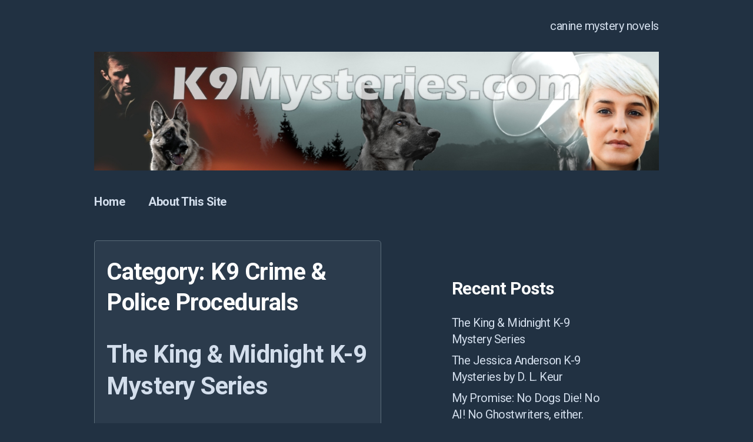

--- FILE ---
content_type: text/html; charset=UTF-8
request_url: https://www.k9mysteries.com/category/for-readers/crime-police-proc/
body_size: 11157
content:
<!doctype html>
<html lang="en-US">
<head>
	<meta charset="UTF-8">
	<meta name="viewport" content="width=device-width, initial-scale=1">
	<link rel="profile" href="https://gmpg.org/xfn/11">

	<title>K9 Crime &amp; Police Procedurals</title>
<meta name='robots' content='max-image-preview:large' />
<link rel='dns-prefetch' href='//ws.sharethis.com' />
<link rel='dns-prefetch' href='//fonts.googleapis.com' />
<link rel="alternate" type="application/rss+xml" title=" &raquo; Feed" href="https://www.k9mysteries.com/feed/" />
<link rel="alternate" type="application/rss+xml" title=" &raquo; Comments Feed" href="https://www.k9mysteries.com/comments/feed/" />
<link rel="alternate" type="application/rss+xml" title=" &raquo; K9 Crime &amp; Police Procedurals Category Feed" href="https://www.k9mysteries.com/category/for-readers/crime-police-proc/feed/" />
<style id='wp-img-auto-sizes-contain-inline-css' type='text/css'>
img:is([sizes=auto i],[sizes^="auto," i]){contain-intrinsic-size:3000px 1500px}
/*# sourceURL=wp-img-auto-sizes-contain-inline-css */
</style>
<style id='wp-emoji-styles-inline-css' type='text/css'>

	img.wp-smiley, img.emoji {
		display: inline !important;
		border: none !important;
		box-shadow: none !important;
		height: 1em !important;
		width: 1em !important;
		margin: 0 0.07em !important;
		vertical-align: -0.1em !important;
		background: none !important;
		padding: 0 !important;
	}
/*# sourceURL=wp-emoji-styles-inline-css */
</style>
<link rel='stylesheet' id='dashicons-css' href='https://www.k9mysteries.com/wp-includes/css/dashicons.min.css?ver=6.9' type='text/css' media='all' />
<link rel='stylesheet' id='xsimply-roboto-css' href='https://fonts.googleapis.com/css?family=Roboto%3A400%2C400i%2C700%2C700i&#038;ver=6.9#038;display=swap' type='text/css' media='all' />
<link rel='stylesheet' id='xsimply-style-css' href='https://www.k9mysteries.com/wp-content/themes/xsimply/style.css?ver=6.9' type='text/css' media='all' />
<link rel='stylesheet' id='xsimply-sea-css' href='https://www.k9mysteries.com/wp-content/themes/xsimply/css/sea.css?ver=6.9' type='text/css' media='all' />
<link rel='stylesheet' id='xsimply-device-css' href='https://www.k9mysteries.com/wp-content/themes/xsimply/css/device.css?ver=6.9' type='text/css' media='all' />
<script id='st_insights_js' type="text/javascript" src="https://ws.sharethis.com/button/st_insights.js?publisher=4d48b7c5-0ae3-43d4-bfbe-3ff8c17a8ae6&amp;product=simpleshare&amp;ver=8.5.3" id="ssba-sharethis-js"></script>
<script type="text/javascript" src="https://www.k9mysteries.com/wp-includes/js/jquery/jquery.min.js?ver=3.7.1" id="jquery-core-js"></script>
<script type="text/javascript" src="https://www.k9mysteries.com/wp-includes/js/jquery/jquery-migrate.min.js?ver=3.4.1" id="jquery-migrate-js"></script>
<link rel="https://api.w.org/" href="https://www.k9mysteries.com/wp-json/" /><link rel="alternate" title="JSON" type="application/json" href="https://www.k9mysteries.com/wp-json/wp/v2/categories/9" /><link rel="EditURI" type="application/rsd+xml" title="RSD" href="https://www.k9mysteries.com/xmlrpc.php?rsd" />
<meta name="generator" content="WordPress 6.9" />
		<style type="text/css" id="wp-custom-css">
			#spAck.spAck {display:none!important;}
.spFootInfo {display:none!important;}
#spForumStatsHolder {display:none!important;}
.spFootContainer {display:none!important;}


 #main.site-main {
  background-color: #e3ebff0d;
  color: #fff;
  border: 1px solid rgb(91, 108, 121);
} 

 #main.site-main {
  display: block;
  /* background-color: #e3ebff4a; */
  padding: 0 20px 20px;
  /* color: #fff; */
  /* border: 1px solid #e4e7ef; */
  border-radius: 5px;
} 		</style>
		<style type="text/css" id="xsimply-inline-css">body { font-family: &quot;Roboto&quot;; }
.custom-header{text-align:center;}
#primary-menu {text-align:center;width:100%;}#primary-menu &gt; li {float:none;display: inline-block;text-align: initial;}
body.custom-background { background-color: #213142; }
a, a:visited, .site-title a, .site-description { color: #D3DEEC; }
a:hover { color: #1DA1F2; }</style><link rel='stylesheet' id='simple-share-buttons-adder-ssba-css' href='https://www.k9mysteries.com/wp-content/plugins/simple-share-buttons-adder/css/ssba.css?ver=1765311141' type='text/css' media='all' />
<style id='simple-share-buttons-adder-ssba-inline-css' type='text/css'>
	.ssba {
									
									
									
									
								}
								.ssba img
								{
									width: 35px !important;
									padding: 6px;
									border:  0;
									box-shadow: none !important;
									display: inline !important;
									vertical-align: middle;
									box-sizing: unset;
								}

								.ssba-classic-2 .ssbp-text {
									display: none!important;
								}

								.ssba .fb-save
								{
								padding: 6px;
								line-height: 30px; }
								.ssba, .ssba a
								{
									text-decoration:none;
									background: none;
									
									font-size: 12px;
									
									
								}
								

			   #ssba-bar-2 .ssbp-bar-list {
					max-width: 48px !important;;
			   }
			   #ssba-bar-2 .ssbp-bar-list li a {height: 48px !important; width: 48px !important; 
				}
				#ssba-bar-2 .ssbp-bar-list li a:hover {
				}

				#ssba-bar-2 .ssbp-bar-list li a svg,
				 #ssba-bar-2 .ssbp-bar-list li a svg path, .ssbp-bar-list li a.ssbp-surfingbird span:not(.color-icon) svg polygon {line-height: 48px !important;; font-size: 18px;}
				#ssba-bar-2 .ssbp-bar-list li a:hover svg,
				 #ssba-bar-2 .ssbp-bar-list li a:hover svg path, .ssbp-bar-list li a.ssbp-surfingbird span:not(.color-icon) svg polygon {}
				#ssba-bar-2 .ssbp-bar-list li {
				margin: 0px 0!important;
				}@media only screen and ( max-width: 780px ) {
				#ssba-bar-2 {
				display: block;
				}
			}
/*# sourceURL=simple-share-buttons-adder-ssba-inline-css */
</style>
</head>

<body class="archive category category-crime-police-proc category-9 wp-embed-responsive wp-theme-xsimply color-scheme-sea hfeed">
<div id="page" class="site">
	<a class="skip-link screen-reader-text" href="#content">Skip to content</a>

	<header id="masthead" class="site-header has-header-image">
		<div class="site-branding has-header-title">
							<p class="site-title"><a href="https://www.k9mysteries.com/" rel="home"></a></p>
								<p class="site-description">canine mystery novels</p>
					</div><!-- .site-branding -->

		<div class="custom-header">
			<img src="https://www.k9mysteries.com/wp-content/uploads/2024/06/Header_K9Mysteries_6-28-2024Bcomp.jpg" width="1188" height="250" class="custom-header-img" />		</div>

		<nav id="site-navigation" class="main-navigation">
			<button class="menu-toggle" aria-controls="primary-menu" data-menu="primary-menu" aria-expanded="false">
				<span class="button-menu">Menu</span>
			</button>
			<div class="menu-top-bar-menu-container"><ul id="primary-menu" class="menu"><li id="menu-item-307" class="menu-item menu-item-type-custom menu-item-object-custom menu-item-home menu-item-307"><a href="https://www.k9mysteries.com">Home</a></li>
<li id="menu-item-14" class="menu-item menu-item-type-post_type menu-item-object-page menu-item-14"><a href="https://www.k9mysteries.com/about/">About This Site</a></li>
</ul></div>		</nav><!-- #site-navigation -->
	</header><!-- #masthead -->

	<div id="content" class="site-content">

	<div id="primary" class="content-area">
		<main id="main" class="site-main">

		
			<header class="page-header">
				<h1 class="page-title">Category: <span>K9 Crime &amp; Police Procedurals</span></h1>			</header><!-- .page-header -->

			
<article id="post-330" class="post-330 post type-post status-publish format-standard hentry category-clean-reads category-crime-police-proc category-k9-mysteries category-thrillers-susp tag-d-l-keur tag-k-9-cozy-mystery tag-k-9-cozy-k-9-mystery tag-k-9-mystery tag-k-9-police-procedural tag-k9-cozy tag-k9-cozy-mystery tag-k9-crime tag-k9-mystery tag-k9-police-procedural">
	<header class="entry-header">
		<h2 class="entry-title"><a href="https://www.k9mysteries.com/for-readers/k9-mysteries/the-king-midnight-k-9-mystery-series/" rel="bookmark">The King &#038; Midnight K-9 Mystery Series</a></h2>			<div class="entry-meta">
				<span class="posted-on">Posted on <a href="https://www.k9mysteries.com/for-readers/k9-mysteries/the-king-midnight-k-9-mystery-series/" rel="bookmark"><time class="entry-date published" datetime="2024-06-30T04:15:55-07:00">June 30, 2024</time><time class="updated" datetime="2024-12-31T02:10:03-08:00">December 31, 2024</time></a></span><span class="byline"> by <span class="author vcard"><a class="url fn n" href="https://www.k9mysteries.com/author/d-l-keur/">D. L. Keur</a></span></span>			</div><!-- .entry-meta -->
			</header><!-- .entry-header -->

	
	<div class="entry-content">
		<h1><a href="https://www.amazon.com/dp/B0D79NGYX8"><img fetchpriority="high" decoding="async" class="alignleft wp-image-331" style="width: 50%; max-width: 333px; height: auto;" src="https://www.k9mysteries.com/wp-content/uploads/2024/06/King_And_Midnight_1a2b_EBook_6x9.jpg" alt="Night Trouble, a King &amp; Midnight K-9 Mystery" width="333" height="500" srcset="https://www.k9mysteries.com/wp-content/uploads/2024/06/King_And_Midnight_1a2b_EBook_6x9.jpg 600w, https://www.k9mysteries.com/wp-content/uploads/2024/06/King_And_Midnight_1a2b_EBook_6x9-400x600.jpg 400w, https://www.k9mysteries.com/wp-content/uploads/2024/06/King_And_Midnight_1a2b_EBook_6x9-200x300.jpg 200w" sizes="(max-width: 333px) 100vw, 333px" />Night Trouble</a><br />
<span style="font-size: 24px;">Book 1 of The King &amp; Midnight Mystery Series by author D. L. Keur</span></h1>
<p style="text-align: justify;"><strong>Let me introduce you to… Mike ‘Midnight’ Murphy and his dog King. This series is K-9 police procedural/crime and set in Arizona! And, yes, it’s on pre-order opens in new tab or window already …because it’s almost done.</strong></p>
<p style="text-align: justify;">Mike “Midnight” Murphy has two goals in life—find his wife’s killers and let his retired bomb dog live out his days in peace. Wounded in war, terminated from Austin P.D., Mike returns home to Mogollon County, Arizona, and lands himself a job …with the local sheriff’s office. He’s back on the inside. He’s back on the hunt.</p>
<p style="text-align: justify;"><strong>CLEAN, SAFE READING – No profanity, no gore, no sex, and NO DOGS DIE!</strong></p>
<p style="text-align: justify;"><strong>No AI, no ghostwriters, guaranteed. All original D. L. Keur</strong></p>
<p style="text-align: center;"><strong><a href="https://www.amazon.com/dp/B0D79NGYX8" target="_blank" rel="noopener">Available at Amazon.com</a></strong></p>
<div style="clear: both;"> </div>
<h1><a href="https://www.amazon.com/dp/B0D4RF1R76">Coercive Power (on Pre-Order)</a><a href="https://www.amazon.com/dp/B0D4RF1R76"><img decoding="async" class="alignleft wp-image-346" style="width: 50%; max-width: 333px; height: auto;" src="https://www.k9mysteries.com/wp-content/uploads/2024/06/King_And_Midnight_Bk2_1a_red_EBook_6x9-400x600.jpg" alt="Coercive Power, Book 2 of The King &amp; Midnight K-9 Mysteries" width="333" height="500" srcset="https://www.k9mysteries.com/wp-content/uploads/2024/06/King_And_Midnight_Bk2_1a_red_EBook_6x9-400x600.jpg 400w, https://www.k9mysteries.com/wp-content/uploads/2024/06/King_And_Midnight_Bk2_1a_red_EBook_6x9-200x300.jpg 200w, https://www.k9mysteries.com/wp-content/uploads/2024/06/King_And_Midnight_Bk2_1a_red_EBook_6x9.jpg 600w" sizes="(max-width: 333px) 100vw, 333px" /></a><br />
<span style="font-size: 24px;">Book 2 of The King &amp; Midnight Mystery Series by author D. L. Keur</span></h1>
<p style="text-align: justify;">Chief Deputy Mike Murphy is in trouble. The military is doing its best to press gang him back into uniform. He needs a lawyer, one really well-versed in military law. Meanwhile, somebody is trying to run a newcomer off their land in escalating incidents of violence. When that violence turns to attempted murder, Mogollon County Sheriff&#8217;s Office mounts a counter-offensive and discovers subversive coercion is in full play.</p>
<p style="text-align: justify;"><strong>CLEAN, SAFE READING – No profanity, no gore, no sex, and NO DOGS DIE!</strong></p>
<p style="text-align: justify;"><strong>No AI, no ghostwriters, guaranteed. All original D. L. Keur</strong></p>
<p style="text-align: center;"><strong><a href="https://www.amazon.com/dp/B0D4RF1R76" target="_blank" rel="noopener">Available on pre-order at Amazon.com</a></strong></p>
<div style="clear: both;"> </div>
	</div><!-- .entry-content -->

	<footer class="entry-footer">
		<span class="cat-links"><span class="cat-label">Archived:</span> <a href="https://www.k9mysteries.com/category/for-readers/clean-reads/" rel="category tag">CLEAN K9 READS</a>, <a href="https://www.k9mysteries.com/category/for-readers/crime-police-proc/" rel="category tag">K9 Crime &amp; Police Procedurals</a>, <a href="https://www.k9mysteries.com/category/for-readers/k9-mysteries/" rel="category tag">K9 Mysteries</a>, <a href="https://www.k9mysteries.com/category/for-readers/thrillers-susp/" rel="category tag">K9 Thrillers &amp; Suspense</a></span><span class="tags-links"><span class="tag-label">Tagged:</span> <a href="https://www.k9mysteries.com/tag/d-l-keur/" rel="tag">D. L. Keur</a>, <a href="https://www.k9mysteries.com/tag/k-9-cozy-mystery/" rel="tag">k-9 cozy mystery</a>, <a href="https://www.k9mysteries.com/tag/k-9-cozy-k-9-mystery/" rel="tag">k-9 cozy. k-9 mystery</a>, <a href="https://www.k9mysteries.com/tag/k-9-mystery/" rel="tag">k-9 mystery</a>, <a href="https://www.k9mysteries.com/tag/k-9-police-procedural/" rel="tag">k-9 police procedural</a>, <a href="https://www.k9mysteries.com/tag/k9-cozy/" rel="tag">k9 cozy</a>, <a href="https://www.k9mysteries.com/tag/k9-cozy-mystery/" rel="tag">k9 cozy mystery</a>, <a href="https://www.k9mysteries.com/tag/k9-crime/" rel="tag">k9 crime</a>, <a href="https://www.k9mysteries.com/tag/k9-mystery/" rel="tag">k9 mystery</a>, <a href="https://www.k9mysteries.com/tag/k9-police-procedural/" rel="tag">k9 police procedural</a></span><span class="sub-entry-footer"></span>	</footer><!-- .entry-footer -->
</article><!-- #post-330 -->

<article id="post-106" class="post-106 post type-post status-publish format-standard hentry category-clean-reads category-for-readers category-crime-police-proc category-k9-mysteries category-reader-recommended tag-d-l-keur tag-dlkeur tag-k-9-cozy-mystery tag-k-9-cozy-k-9-mystery tag-k-9-mystery tag-k-9-police-procedural tag-k9-cozy tag-k9-cozy-mystery tag-k9-crime tag-k9-mystery tag-k9-police-procedural">
	<header class="entry-header">
		<h2 class="entry-title"><a href="https://www.k9mysteries.com/for-readers/the-jessica-anderson-k-9-mysteries-by-d-l-keur/" rel="bookmark">The Jessica Anderson K-9 Mysteries by D. L. Keur</a></h2>			<div class="entry-meta">
				<span class="posted-on">Posted on <a href="https://www.k9mysteries.com/for-readers/the-jessica-anderson-k-9-mysteries-by-d-l-keur/" rel="bookmark"><time class="entry-date published" datetime="2024-06-30T02:38:11-07:00">June 30, 2024</time><time class="updated" datetime="2024-12-31T01:13:57-08:00">December 31, 2024</time></a></span><span class="byline"> by <span class="author vcard"><a class="url fn n" href="https://www.k9mysteries.com/author/d-l-keur/">D. L. Keur</a></span></span>			</div><!-- .entry-meta -->
			</header><!-- .entry-header -->

	
	<div class="entry-content">
		<p><!-- Book 1 Death Scent --></p>
<h2 style="text-align: justify;"><a href="https://www.amazon.com/dp/B08ZHHKRCC/" target="_blank" rel="noopener"><img decoding="async" style="width:50%;max-width:333px;height:auto;" src="https://www.k9mysteries.com/wp-content/uploads/2023/08/DLK_1-DeathScent_DLKeur.jpg" alt="Death Scent, Book 1 of The Jessica Anderson K-9 Mysteries by D. L. Keur" width="333" height="500" class="alignleft size-full wp-image-109" srcset="https://www.k9mysteries.com/wp-content/uploads/2023/08/DLK_1-DeathScent_DLKeur.jpg 333w, https://www.k9mysteries.com/wp-content/uploads/2023/08/DLK_1-DeathScent_DLKeur-200x300.jpg 200w" sizes="(max-width: 333px) 100vw, 333px" /></a><a href="https://www.amazon.com/dp/B08ZHHKRCC/" target="_blank" rel="noopener">Death Scent</a><br />
<span style="font-size: 24px;">Book 1 of The Jessica Anderson K-9 Mysteries by D. L. Keur</span></h2>
<p style="text-align: justify;"><strong>Her first mistake was calling 9-1-1.</strong></p>
<p style="text-align: justify;">Drones were supposed to make life easier for Jessie and her search and rescue dogs. Instead, they&#8217;ve made everything a lot more complicated. Her equipment confiscated, her very freedom threatened, Jessica Anderson finds herself in the crosshairs of both law enforcement and a vicious killer when her drones discover a body on the slopes of Long Peak.</p>
<p style="text-align: justify;">When evidence points to other victims, though, it&#8217;s Jessie and her search dogs who law enforcement need to find their remains. What nobody suspects, though, is that the killer is watching, waiting, anticipating &#8230;ready.</p>
<p style="text-align: justify;">A novel of a woman and her beloved dogs, a woman who, having fled a career in law enforcement, finds herself the target of, both, the sheriff and a murderer.</p>
<p style="text-align: justify;">CLEAN, SAFE READING and NO DOG DIES.&nbsp; &nbsp;ABSOLUTELY NO AI GENERATED CONTENT, All original D. L. Keur, guaranteed.</p>
<p style="text-align: center;"><strong><a href="https://www.amazon.com/dp/B08ZHHKRCC/" target="_blank" rel="noopener">Available at Amazon.com</a></strong></p>
<div style="clear: both;"> </div>
<p><!-- Book 2 Stray Trouble --></p>
<h2 style="text-align: justify;"><a href="https://www.amazon.com/dp/B09LTKFYZG/" target="_blank" rel="noopener"><img loading="lazy" decoding="async" style="width:50%;max-width:333px;height:auto;" src="https://www.k9mysteries.com/wp-content/uploads/2023/08/DLK_2-StrayTrouble_DLKeur.jpg" alt="Stray Trouble, Book 2 of The Jessica Anderson K-9 Mysteries by D. L. Keur" width="333" height="500" class="alignleft size-full wp-image-110" srcset="https://www.k9mysteries.com/wp-content/uploads/2023/08/DLK_2-StrayTrouble_DLKeur.jpg 230w, https://www.k9mysteries.com/wp-content/uploads/2023/08/DLK_2-StrayTrouble_DLKeur-200x300.jpg 200w" sizes="auto, (max-width: 333px) 100vw, 333px" /></a><a href="https://www.amazon.com/dp/B09LTKFYZG/" target="_blank" rel="noopener">Stray Trouble</a><br />
<span style="font-size: 24px;">Book 2 of The Jessica Anderson K-9 Mysteries by D. L. Keur</span></h2>
<p style="text-align: justify;"><strong>Predator or prey? Jessie must decide.</strong></p>
<p style="text-align: justify;">Called out on a night search for two missing teens, Jessie and her pack of search dogs again team up with Bitterroot County Sheriff Landon Reid on a dangerous case involving multiple missing persons, felonious assault, and, ultimately, murder.</p>
<p style="text-align: justify;">When Reid takes a bullet following a lead from Jessie’s snooping drones, his second-in-command authorizes a manhunt to run the fugitives to ground. Despite the risk, and against her better judgment, Jessie sets her dogs to tracking down the criminals, only to find that she and the deputies with her are in lethal danger from silent killers.</p>
<p style="text-align: justify;">The story of a woman and her beloved dogs who step into the line of fire to save the lives of others.</p>
<p style="text-align: justify;">CLEAN, SAFE READING and NO DOG DIES.&nbsp; &nbsp;ABSOLUTELY NO AI GENERATED CONTENT, All original D. L. Keur, guaranteed.</p>
<p style="text-align: center;"><strong><a href="https://www.amazon.com/dp/B09LTKFYZG/" target="_blank" rel="noopener">Available at Amazon.com</a></strong></p>
<div style="clear: both;"> </div>
<p><!-- Book 3 Grim Track --></p>
<h2 style="text-align: justify;"><a href="https://www.amazon.com/dp/B0B4VL5YMS/" target="_blank" rel="noopener"><img loading="lazy" decoding="async" style="width:50%;max-width:333px;height:auto;" src="https://www.k9mysteries.com/wp-content/uploads/2023/08/DLK_3-GrimTrack_DLKeur.jpg" alt="Grim Track, Book 3 of of The Jessica Anderson K-9 Mysteries by D. L. Keur" width="333" height="500" class="alignleft size-full wp-image-111" srcset="https://www.k9mysteries.com/wp-content/uploads/2023/08/DLK_3-GrimTrack_DLKeur.jpg 230w, https://www.k9mysteries.com/wp-content/uploads/2023/08/DLK_3-GrimTrack_DLKeur-200x300.jpg 200w" sizes="auto, (max-width: 333px) 100vw, 333px" /></a><a href="https://www.amazon.com/dp/B0B4VL5YMS/" target="_blank" rel="noopener">Grim Track</a><br />
<span style="font-size: 24px;">Book 3 of The Jessica Anderson K-9 Mysteries by D. L. Keur</span></h2>
<p style="text-align: justify;"><strong>Dead or alive? Only her dogs know.</strong></p>
<p style="text-align: justify;">When an Alzheimer’s patient goes missing, no one thinks it’s more than a daughter’s careless mistake …except Jessica. When members of the patient’s family go missing, foul play becomes a certainty.</p>
<p style="text-align: justify;">The Bitterroot County Sheriff’s Office and the whole search and rescue team kick it into high gear with the disappearance of Sheriff Reid and some of the last surviving family members.</p>
<p style="text-align: justify;">The story of a woman and her beloved pack of search dogs who will stop at nothing to save the lives of both friend and stranger.</p>
<p style="text-align: justify;">CLEAN, SAFE READING and NO DOG DIES.&nbsp; &nbsp;ABSOLUTELY NO AI GENERATED CONTENT, All original D. L. Keur, guaranteed.</p>
<p style="text-align: center;"><strong><a href="https://www.amazon.com/dp/B0B4VL5YMS/" target="_blank" rel="noopener">Available at Amazon.com</a></strong></p>
<div style="clear: both;"> </div>
<p><!-- Book 4 Dire Traces --></p>
<h2 style="text-align: justify;"><a href="https://www.amazon.com/dp/B0BHS8R5NS/" target="_blank" rel="noopener"><img loading="lazy" decoding="async" style="width:50%;max-width:333px;height:auto;" src="https://www.k9mysteries.com/wp-content/uploads/2023/08/DLK_4-DireTraces_DLKeur.jpg" alt="Dire Traces, Book 4 of The Jessica Anderson K-9 Mysteries by D. L. Keur" width="333" height="500" class="alignleft size-full wp-image-112" srcset="https://www.k9mysteries.com/wp-content/uploads/2023/08/DLK_4-DireTraces_DLKeur.jpg 230w, https://www.k9mysteries.com/wp-content/uploads/2023/08/DLK_4-DireTraces_DLKeur-200x300.jpg 200w" sizes="auto, (max-width: 333px) 100vw, 333px" /></a><a href="https://www.amazon.com/dp/B0BHS8R5NS/" target="_blank" rel="noopener">Dire Traces</a><br />
<span style="font-size: 24px;">Book 4 of The Jessica Anderson K-9 Mysteries by D. L. Keur</span></h2>
<p style="text-align: justify;"><strong>Her dogs keep finding them, but more keep disappearing.</strong></p>
<p style="text-align: justify;">A lost teen in Western Montana, four strayed hikers in Eastern Oregon, then more kids lost in Bitterroot County tests the mettle of the newly formed multi-county SAR group and stretches the endurance of Jessica Anderson and her dogs to the breaking point. When camera crews catch a rescue on film, Jessie and her dogs are put in dire jeopardy, and Sheriff Landon Reid and his deputies can&#8217;t get there fast enough to save her.</p>
<p style="text-align: justify;">The story of a woman and her pack of search dogs who risk it all to save the life of an innocent.</p>
<p style="text-align: justify;">CLEAN, SAFE READING and NO DOG DIES.&nbsp; &nbsp;ABSOLUTELY NO AI GENERATED CONTENT, All original D. L. Keur, guaranteed.</p>
<p style="text-align: center;"><strong><a href="https://www.amazon.com/dp/B0BHS8R5NS/" target="_blank" rel="noopener">Available at Amazon.com</a></strong></p>
<div style="clear: both;"> </div>
<p><!-- Book 5 Dead Falls --></p>
<h2 style="text-align: justify;"><a href="https://www.amazon.com/dp/B0BRHDRVS7/" target="_blank" rel="noopener"><img loading="lazy" decoding="async" style="width:50%;max-width:333px;height:auto;" src="https://www.k9mysteries.com/wp-content/uploads/2023/08/DLK_5-DeadFalls_DLKeur.jpg" alt="Dead Falls, Book 5 of The Jessica Anderson K-9 Mysteries by D. L. Keur" width="333" height="500" class="alignleft size-full wp-image-113" /></a><a href="https://www.amazon.com/dp/B0BRHDRVS7/" target="_blank" rel="noopener">Dead Falls</a><br />
<span style="font-size: 24px;">Book 5 of The Jessica Anderson K-9 Mysteries by D. L. Keur</span></h2>
<p style="text-align: justify;"><strong>The living and the dead—her dogs keep finding them.</strong></p>
<p style="text-align: justify;">Rape, abduction, and multiple victims dead from unknown causes confound the Bitterroot County Sheriff&#8217;s Office until Jessie&#8217;s dogs uncover a connection to an even bigger case. Jessie and her pack are on task and tracking, but what they&#8217;re tracking could make Jessie the prime target for revenge.</p>
<p style="text-align: justify;">The story of a woman and her beloved pack of search dogs who will stop at nothing to protect their own.</p>
<p style="text-align: justify;">CLEAN, SAFE READING and NO DOG DIES.&nbsp; &nbsp;ABSOLUTELY NO AI GENERATED CONTENT, All original D. L. Keur, guaranteed.</p>
<p style="text-align: center;"><strong><a href="https://www.amazon.com/dp/B0BRHDRVS7/" target="_blank" rel="noopener">Available at Amazon.com</a></strong></p>
<div style="clear: both;"> </div>
<p><!-- Book 6 Troubled Pursuit --></p>
<h2 style="text-align: justify;"><a href="https://www.amazon.com/dp/B0C5SX5LH5/" target="_blank" rel="noopener"><img loading="lazy" decoding="async" style="width:50%;max-width:333px;height:auto;" src="https://www.k9mysteries.com/wp-content/uploads/2023/08/DLK_6-TroubledPursuit_DLKeur.jpg" alt="Troubled Pursuit, Book 6 of The Jessica Anderson K-9 Mysteries by D. L. Keur" width="333" height="500" class="alignleft size-full wp-image-114" srcset="https://www.k9mysteries.com/wp-content/uploads/2023/08/DLK_6-TroubledPursuit_DLKeur.jpg 333w, https://www.k9mysteries.com/wp-content/uploads/2023/08/DLK_6-TroubledPursuit_DLKeur-200x300.jpg 200w" sizes="auto, (max-width: 333px) 100vw, 333px" /></a><a href="https://www.amazon.com/dp/B0C5SX5LH5/" target="_blank" rel="noopener">Troubled Pursuit</a><br />
<span style="font-size: 24px;">Book 6 of The Jessica Anderson K-9 Mysteries by D. L. Keur</span></h2>
<p style="text-align: justify;"><strong>Jessie &#038; her dogs step right into the crosshairs of the desperate.</strong></p>
<p style="text-align: justify;">Missing kids, a missing mom, and a headless cadaver confound the Office of the Sheriff and lead Jessie and her dogs deep into the wilderness in search of someone determined not to be found. But the kids are there. So is the killer.</p>
<p style="text-align: justify;">The story of a woman and her beloved dogs who keep on trying, though time is running out.</p>
<p style="text-align: justify;">CLEAN, SAFE READING and NO DOG DIES.&nbsp; &nbsp;ABSOLUTELY NO AI GENERATED CONTENT, All original D. L. Keur, guaranteed.</p>
<p style="text-align: center;"><strong><a href="https://www.amazon.com/dp/B0C5SX5LH5/" target="_blank" rel="noopener">Available at Amazon.com</a></strong></p>
<div style="clear: both;"> </div>
<p><!-- Book 7 Game Trail --></p>
<h2 style="text-align: justify;"><a href="https://www.amazon.com/dp/B0CKYJY66N/" target="_blank" rel="noopener"><img loading="lazy" decoding="async" style="width:50%;max-width:333px;height:auto;" src="https://www.k9mysteries.com/wp-content/uploads/2023/08/Book7Cover10_11_2023D2A_EBOOK_6x9.jpg" alt="Game Trail, Book 7 of The Jessica Anderson K-9 Mysteries by D. L. Keur" width="333" height="500" class="alignleft size-full wp-image-114" /></a><a href="https://www.amazon.com/dp/B0CKYJY66N/" target="_blank" rel="noopener">Game Trail</a><br />
<span style="font-size: 24px;">Book 7 of The Jessica Anderson K-9 Mysteries by D. L. Keur</span></h2>
<p style="text-align: justify;"><strong>Jessie &#038; her dogs step right into the crosshairs of the desperate.</strong></p>
<p style="text-align: justify;">Missing kids, a missing mom, and a headless cadaver confound the Office of the Sheriff and lead Jessie and her dogs deep into the wilderness in search of someone determined not to be found. But the kids are there. So is the killer.</p>
<p style="text-align: justify;">The story of a woman and her beloved dogs who keep on trying, though time is running out.</p>
<p style="text-align: justify;">CLEAN, SAFE READING and NO DOG DIES.&nbsp; &nbsp;ABSOLUTELY NO AI GENERATED CONTENT, All original D. L. Keur, guaranteed.</p>
<p style="text-align: center;"><strong><a href="https://www.amazon.com/dp/B0CKYJY66N/" target="_blank" rel="noopener">Available at Amazon.com</a></strong></p>
<div style="clear: both;"> </div>
<p><!-- Cold Scent 8 --></p>
<h2 style="text-align: justify;"><a href="https://www.amazon.com/dp/B0CPXKQ3NY/" target="_blank" rel="noopener"><img loading="lazy" decoding="async" style="width:50%;max-width:333px;height:auto;" src="https://www.k9mysteries.com/wp-content/uploads/2023/08/Book8Cover10_30_2023_B_EBOOK_6x9.jpg" alt="Cold Scent, Book 8 of The Jessica Anderson K-9 Mysteries by D. L. Keur" width="333" height="500" class="alignleft size-full wp-image-114" /></a><a href="https://www.amazon.com/dp/B0CPXKQ3NY/" target="_blank" rel="noopener">Cold Scent</a><br />
<span style="font-size: 24px;">Book 8 of The Jessica Anderson K-9 Mysteries by D. L. Keur</span></h2>
<p style="text-align: justify;"><strong>An angry mother, two missing persons, and it’s personal. Jessie and her dogs are on a cold trail.</strong></p>
<p style="text-align: justify;">It’s coming Christmas in the Bitterroots when cross country skiers turn up lost, and Jessie and her dogs are on a cold trail as acts of vengeance begin to mar the peace. Kidnapping, arson, and attempted murder pit Jessie Anderson and Sheriff Landon Reid against the elements and unknown assailants, the dogs their allies and support in fending off the acrimony of revenge.</p>
<p style="text-align: justify;">The story of a woman and her beloved search and rescue dogs who, working together, save lives.</p>
<p style="text-align: justify;">AUTHOR’S NOTE TO HER READERS: You’ve asked repeatedly, and I’ve listened. So, here, in this tale of Christmas, I share with you some of the secrets held so close by both families, the Andersons and the Reids. Not all things do I share, but things that I would normally have, over the course of the series, just dropped in passing, things I might have only alluded to, I have, for you, exposed—a bit of the backgrounds of the what and why both Jessie and Landon have their scars …along with their aspirations, determination, and strength.</p>
<p style="text-align: justify;">CLEAN, SAFE READING and NO DOG DIES.&nbsp; &nbsp;ABSOLUTELY NO AI GENERATED CONTENT, All original D. L. Keur, guaranteed.</p>
<p style="text-align: center;"><strong><a href="https://www.amazon.com/dp/B0CPXKQ3NY/" target="_blank" rel="noopener">Available at Amazon.com</a></strong></p>
<div style="clear: both;"> </div>
<p><!-- Furtive Prey 9 --></p>
<h2 style="text-align: justify;"><a href="https://www.amazon.com/dp/B0D418XBSB" target="_blank" rel="noopener"><img loading="lazy" decoding="async" style="width:50%;max-width:333px;height:auto;" src="https://www.k9mysteries.com/wp-content/uploads/2023/08/FugPrey_eBook9_C_NewLandon4-19-2024_600x900c.jpg" alt="Furtive Prey, Book 9 of The Jessica Anderson K-9 Mysteries by D. L. Keur" width="333" height="500" class="alignleft size-full wp-image-114" /></a><a href="https://www.amazon.com/dp/B0C5SX5LH5/" target="_blank" rel="noopener">Furtive Prey</a><br />
<span style="font-size: 24px;">Book 9 of The Jessica Anderson K-9 Mysteries by D. L. Keur</span></h2>
<p style="text-align: justify;"><strong>Stolen top secret technology, and Jessie’s dogs are in desperate pursuit of the thieves who took it.</strong></p>
<p style="text-align: justify;">It’s March in the Bitterroots—still winter—and Jessie and Landon are on their way home from their honeymoon when an HSI special agent and U.S. Marshals jerk Landon out of the car and whisk him off in a helicopter. From there, a crisis of national security proportions pits Sheriff Landon Reid against the Department of Homeland Security, with the FBI’s regional director, Special-Agent-in-Charge Andy Newsome, stuck in the middle after a very advanced organoid intelligence—an experimental biocomputer using lab-grown human brain tissue infused with AI—is stolen from the DARPA lab out of Idaho Falls, Idaho …and its signal emanates from somewhere in Bitterroot County. They just can’t find it. But maybe Jessie’s dogs can.</p>
<p style="text-align: justify;">The story of a woman and her beloved pack of search dogs who, when asked to, try to find the improbable against impossible odds.</p>
<p style="text-align: justify;">CLEAN, SAFE READING and NO DOG DIES.&nbsp; &nbsp;ABSOLUTELY NO AI GENERATED CONTENT, All original D. L. Keur, guaranteed.</p>
<p style="text-align: center;"><strong><a href="https://www.amazon.com/dp/B0C5SX5LH5/" target="_blank" rel="noopener">Available at Amazon.com</a></strong></p>
<div style="clear: both;"> </div>
<p><!-- Critical Traces 10 --></p>
<h2 style="text-align: justify;"><a href="https://www.amazon.com/dp/B0D5L99NC1" target="_blank" rel="noopener"><img loading="lazy" decoding="async" style="width:50%;max-width:333px;height:auto;" src="https://www.k9mysteries.com/wp-content/uploads/2023/08/Book10_CriticalTraces_5-29-2024_eBook_6x9.jpg" alt="Critical Traces, Book 10 of The Jessica Anderson K-9 Mysteries by D. L. Keur" width="333" height="500" class="alignleft size-full wp-image-114" /></a><a href="https://www.amazon.com/dp/B0D5L99NC1" target="_blank" rel="noopener">Critical Traces</a> <br />
<span style="font-size: 24px;">Book 10 of The Jessica Anderson K-9 Mysteries by D. L. Keur</span></h2>
<p style="text-align: justify;"><strong>A land use war puts Jessie, her dogs, and her SAR group in the middle of murder.</strong></p>
<p style="text-align: justify;">An injured horseback rider, then two missing ATVers, a gunshot through the engine of one of the machines&#8211;thus begins a strange series of wildland trail incidents, all of them on the county&#8217;s public lands. When a calamity in a public park brings death and injury due to sabotage of a viewing platform, Sheriff Landon Reid shuts down all public lands. And the incidents stop &#8230;only to start again when the trails are reopened for public enjoyment and recreation.</p>
<p style="text-align: justify;">Hikers are hurt, mountain bikers are shot, users of off-road vehicles are found injured or dead, ATVers crushed under their machines when trails are purposely changed to lead to danger, and the sheriff&#8217;s office knows they&#8217;ve now got a land use war going on, one that puts Jessie, her dogs, and the entire Search and Rescue group in the middle of mayhem and murder.</p>
<p style="text-align: justify;">The story of a woman and her beloved SAR dogs who push their every limit to save the guilty and the innocent.</p>
<p style="text-align: justify;">CLEAN, SAFE READING and NO DOG DIES.&nbsp; &nbsp;ABSOLUTELY NO AI GENERATED CONTENT, All original D. L. Keur, guaranteed.</p>
<p style="text-align: center;"><strong><a href="https://www.amazon.com/dp/B0D5L99NC1" target="_blank" rel="noopener">Available at Amazon.com</a></strong></p>
<div style="clear: both;"> </div>
	</div><!-- .entry-content -->

	<footer class="entry-footer">
		<span class="cat-links"><span class="cat-label">Archived:</span> <a href="https://www.k9mysteries.com/category/for-readers/clean-reads/" rel="category tag">CLEAN K9 READS</a>, <a href="https://www.k9mysteries.com/category/for-readers/" rel="category tag">JUST FOR READERS</a>, <a href="https://www.k9mysteries.com/category/for-readers/crime-police-proc/" rel="category tag">K9 Crime &amp; Police Procedurals</a>, <a href="https://www.k9mysteries.com/category/for-readers/k9-mysteries/" rel="category tag">K9 Mysteries</a>, <a href="https://www.k9mysteries.com/category/for-readers/reader-recommended/" rel="category tag">READER RECOMMENDED</a></span><span class="tags-links"><span class="tag-label">Tagged:</span> <a href="https://www.k9mysteries.com/tag/d-l-keur/" rel="tag">D. L. Keur</a>, <a href="https://www.k9mysteries.com/tag/dlkeur/" rel="tag">DLKeur</a>, <a href="https://www.k9mysteries.com/tag/k-9-cozy-mystery/" rel="tag">k-9 cozy mystery</a>, <a href="https://www.k9mysteries.com/tag/k-9-cozy-k-9-mystery/" rel="tag">k-9 cozy. k-9 mystery</a>, <a href="https://www.k9mysteries.com/tag/k-9-mystery/" rel="tag">k-9 mystery</a>, <a href="https://www.k9mysteries.com/tag/k-9-police-procedural/" rel="tag">k-9 police procedural</a>, <a href="https://www.k9mysteries.com/tag/k9-cozy/" rel="tag">k9 cozy</a>, <a href="https://www.k9mysteries.com/tag/k9-cozy-mystery/" rel="tag">k9 cozy mystery</a>, <a href="https://www.k9mysteries.com/tag/k9-crime/" rel="tag">k9 crime</a>, <a href="https://www.k9mysteries.com/tag/k9-mystery/" rel="tag">k9 mystery</a>, <a href="https://www.k9mysteries.com/tag/k9-police-procedural/" rel="tag">k9 police procedural</a></span><span class="sub-entry-footer"></span>	</footer><!-- .entry-footer -->
</article><!-- #post-106 -->

		</main><!-- #main -->
	</div><!-- #primary -->


<aside id="secondary" class="widget-area">
	
		<section id="recent-posts-3" class="widget widget_recent_entries">
		<h2 class="widget-title">Recent Posts</h2>
		<ul>
											<li>
					<a href="https://www.k9mysteries.com/for-readers/k9-mysteries/the-king-midnight-k-9-mystery-series/">The King &#038; Midnight K-9 Mystery Series</a>
									</li>
											<li>
					<a href="https://www.k9mysteries.com/for-readers/the-jessica-anderson-k-9-mysteries-by-d-l-keur/">The Jessica Anderson K-9 Mysteries by D. L. Keur</a>
									</li>
											<li>
					<a href="https://www.k9mysteries.com/for-readers/k9-mysteries/my-promise-no-dogs-die-no-ai-no-ghostwriters-either/">My Promise: No Dogs Die! No AI! No Ghostwriters, either.</a>
									</li>
					</ul>

		</section><section id="nav_menu-2" class="widget widget_nav_menu"><div class="menu-footer-menu-container"><ul id="menu-footer-menu" class="menu"><li id="menu-item-21" class="menu-item menu-item-type-custom menu-item-object-custom menu-item-home menu-item-21"><a href="https://www.k9mysteries.com/">Home</a></li>
<li id="menu-item-22" class="menu-item menu-item-type-post_type menu-item-object-page menu-item-22"><a href="https://www.k9mysteries.com/about/">About This Site</a></li>
<li id="menu-item-341" class="menu-item menu-item-type-post_type menu-item-object-page menu-item-341"><a href="https://www.k9mysteries.com/privacy/">Privacy</a></li>
<li id="menu-item-23" class="menu-item menu-item-type-post_type menu-item-object-page menu-item-23"><a href="https://www.k9mysteries.com/contact/">Contact</a></li>
</ul></div></section><section id="search-4" class="widget widget_search"><h2 class="widget-title">Search</h2><form role="search" method="get" class="search-form" action="https://www.k9mysteries.com/">
				<label>
					<span class="screen-reader-text">Search for:</span>
					<input type="search" class="search-field" placeholder="Search &hellip;" value="" name="s" />
				</label>
				<input type="submit" class="search-submit" value="Search" />
			</form></section><section id="ssba_widget-2" class="widget widget_ssba_widget"><h2 class="widget-title">Share Buttons</h2><!-- Simple Share Buttons Adder (8.5.3) simplesharebuttons.com --><div class="ssba-classic-2 ssba ssbp-wrap aligncenter ssbp--theme-1"><div style="text-align:N"><a data-site="facebook" class="ssba_facebook_share ssba_share_link" href="https://www.facebook.com/sharer.php?t=The Jessica Anderson K-9 Mysteries by D. L. Keur&u=https://www.k9mysteries.com/category/for-readers/crime-police-proc/"  style="color:; background-color: ; height: 48px; width: 48px; " ><img src="https://www.k9mysteries.com/wp-content/plugins/simple-share-buttons-adder/buttons/somacro/facebook.png" style="width: 35px;" title="facebook" class="ssba ssba-img" alt="Share on facebook" /><div title="Facebook" class="ssbp-text">Facebook</div></a><a data-site="pinterest" class="ssba_pinterest_share ssba_share_link" href="https://pinterest.com/pin/create/button/?description=The Jessica Anderson K-9 Mysteries by D. L. Keur&media=&url=https://www.k9mysteries.com/category/for-readers/crime-police-proc/"  style="color:; background-color: ; height: 48px; width: 48px; " ><img src="https://www.k9mysteries.com/wp-content/plugins/simple-share-buttons-adder/buttons/somacro/pinterest.png" style="width: 35px;" title="pinterest" class="ssba ssba-img" alt="Share on pinterest" /><div title="Pinterest" class="ssbp-text">Pinterest</div></a><a data-site="twitter" class="ssba_twitter_share ssba_share_link" href="https://twitter.com/intent/tweet?text=The Jessica Anderson K-9 Mysteries by D. L. Keur&url=https://www.k9mysteries.com/category/for-readers/crime-police-proc/&via="  style="color:; background-color: ; height: 48px; width: 48px; " ><img src="https://www.k9mysteries.com/wp-content/plugins/simple-share-buttons-adder/buttons/somacro/twitter.png" style="width: 35px;" title="twitter" class="ssba ssba-img" alt="Share on twitter" /><div title="Twitter" class="ssbp-text">Twitter</div></a><a data-site="linkedin" class="ssba_linkedin_share ssba_share_link" href="https://www.linkedin.com/shareArticle?title=The Jessica Anderson K-9 Mysteries by D. L. Keur&url=https://www.k9mysteries.com/category/for-readers/crime-police-proc/"  style="color:; background-color: ; height: 48px; width: 48px; " ><img src="https://www.k9mysteries.com/wp-content/plugins/simple-share-buttons-adder/buttons/somacro/linkedin.png" style="width: 35px;" title="linkedin" class="ssba ssba-img" alt="Share on linkedin" /><div title="Linkedin" class="ssbp-text">Linkedin</div></a></div></div></section></aside><!-- #secondary -->

	</div><!-- #content -->

	<footer id="colophon" class="site-footer">
		<div class="my-site-cp"><p>&copy;2026 </p></div>		<div class="search-box"> 
			<form role="search" method="get" class="search-form" action="https://www.k9mysteries.com/">
				<label>
					<span class="screen-reader-text">Search for:</span>
					<input type="search" class="search-field" placeholder="Search &hellip;" value="" name="s" />
				</label>
				<input type="submit" class="search-submit" value="Search" />
			</form>		</div>
		
		<div class="site-info">
				Theme <a href="https://github.com/iljester/xsimply">XSimply</a> by Il Jester		</div><!-- .site-info -->
			</footer><!-- #colophon -->
</div><!-- #page -->

<script type="speculationrules">
{"prefetch":[{"source":"document","where":{"and":[{"href_matches":"/*"},{"not":{"href_matches":["/wp-*.php","/wp-admin/*","/wp-content/uploads/*","/wp-content/*","/wp-content/plugins/*","/wp-content/themes/xsimply/*","/*\\?(.+)"]}},{"not":{"selector_matches":"a[rel~=\"nofollow\"]"}},{"not":{"selector_matches":".no-prefetch, .no-prefetch a"}}]},"eagerness":"conservative"}]}
</script>
<script type="text/javascript" src="https://www.k9mysteries.com/wp-content/plugins/simple-share-buttons-adder/js/ssba.js?ver=1765311141" id="simple-share-buttons-adder-ssba-js"></script>
<script type="text/javascript" id="simple-share-buttons-adder-ssba-js-after">
/* <![CDATA[ */
Main.boot( [] );
//# sourceURL=simple-share-buttons-adder-ssba-js-after
/* ]]> */
</script>
<script type="text/javascript" src="https://www.k9mysteries.com/wp-content/themes/xsimply/js/menu-nav.js?ver=1.0" id="xsimply-menu-nav-js"></script>
<script type="text/javascript" src="https://www.k9mysteries.com/wp-content/themes/xsimply/js/skip-link-focus-fix.js?ver=20151215" id="xsimply-skip-link-focus-fix-js"></script>
<script id="wp-emoji-settings" type="application/json">
{"baseUrl":"https://s.w.org/images/core/emoji/17.0.2/72x72/","ext":".png","svgUrl":"https://s.w.org/images/core/emoji/17.0.2/svg/","svgExt":".svg","source":{"concatemoji":"https://www.k9mysteries.com/wp-includes/js/wp-emoji-release.min.js?ver=6.9"}}
</script>
<script type="module">
/* <![CDATA[ */
/*! This file is auto-generated */
const a=JSON.parse(document.getElementById("wp-emoji-settings").textContent),o=(window._wpemojiSettings=a,"wpEmojiSettingsSupports"),s=["flag","emoji"];function i(e){try{var t={supportTests:e,timestamp:(new Date).valueOf()};sessionStorage.setItem(o,JSON.stringify(t))}catch(e){}}function c(e,t,n){e.clearRect(0,0,e.canvas.width,e.canvas.height),e.fillText(t,0,0);t=new Uint32Array(e.getImageData(0,0,e.canvas.width,e.canvas.height).data);e.clearRect(0,0,e.canvas.width,e.canvas.height),e.fillText(n,0,0);const a=new Uint32Array(e.getImageData(0,0,e.canvas.width,e.canvas.height).data);return t.every((e,t)=>e===a[t])}function p(e,t){e.clearRect(0,0,e.canvas.width,e.canvas.height),e.fillText(t,0,0);var n=e.getImageData(16,16,1,1);for(let e=0;e<n.data.length;e++)if(0!==n.data[e])return!1;return!0}function u(e,t,n,a){switch(t){case"flag":return n(e,"\ud83c\udff3\ufe0f\u200d\u26a7\ufe0f","\ud83c\udff3\ufe0f\u200b\u26a7\ufe0f")?!1:!n(e,"\ud83c\udde8\ud83c\uddf6","\ud83c\udde8\u200b\ud83c\uddf6")&&!n(e,"\ud83c\udff4\udb40\udc67\udb40\udc62\udb40\udc65\udb40\udc6e\udb40\udc67\udb40\udc7f","\ud83c\udff4\u200b\udb40\udc67\u200b\udb40\udc62\u200b\udb40\udc65\u200b\udb40\udc6e\u200b\udb40\udc67\u200b\udb40\udc7f");case"emoji":return!a(e,"\ud83e\u1fac8")}return!1}function f(e,t,n,a){let r;const o=(r="undefined"!=typeof WorkerGlobalScope&&self instanceof WorkerGlobalScope?new OffscreenCanvas(300,150):document.createElement("canvas")).getContext("2d",{willReadFrequently:!0}),s=(o.textBaseline="top",o.font="600 32px Arial",{});return e.forEach(e=>{s[e]=t(o,e,n,a)}),s}function r(e){var t=document.createElement("script");t.src=e,t.defer=!0,document.head.appendChild(t)}a.supports={everything:!0,everythingExceptFlag:!0},new Promise(t=>{let n=function(){try{var e=JSON.parse(sessionStorage.getItem(o));if("object"==typeof e&&"number"==typeof e.timestamp&&(new Date).valueOf()<e.timestamp+604800&&"object"==typeof e.supportTests)return e.supportTests}catch(e){}return null}();if(!n){if("undefined"!=typeof Worker&&"undefined"!=typeof OffscreenCanvas&&"undefined"!=typeof URL&&URL.createObjectURL&&"undefined"!=typeof Blob)try{var e="postMessage("+f.toString()+"("+[JSON.stringify(s),u.toString(),c.toString(),p.toString()].join(",")+"));",a=new Blob([e],{type:"text/javascript"});const r=new Worker(URL.createObjectURL(a),{name:"wpTestEmojiSupports"});return void(r.onmessage=e=>{i(n=e.data),r.terminate(),t(n)})}catch(e){}i(n=f(s,u,c,p))}t(n)}).then(e=>{for(const n in e)a.supports[n]=e[n],a.supports.everything=a.supports.everything&&a.supports[n],"flag"!==n&&(a.supports.everythingExceptFlag=a.supports.everythingExceptFlag&&a.supports[n]);var t;a.supports.everythingExceptFlag=a.supports.everythingExceptFlag&&!a.supports.flag,a.supports.everything||((t=a.source||{}).concatemoji?r(t.concatemoji):t.wpemoji&&t.twemoji&&(r(t.twemoji),r(t.wpemoji)))});
//# sourceURL=https://www.k9mysteries.com/wp-includes/js/wp-emoji-loader.min.js
/* ]]> */
</script>

</body>
</html>

<!-- Dynamic page generated in 0.121 seconds. -->
<!-- Cached page generated by WP-Super-Cache on 2026-01-21 06:06:50 -->

<!-- super cache -->

--- FILE ---
content_type: text/css
request_url: https://www.k9mysteries.com/wp-content/themes/xsimply/css/sea.css?ver=6.9
body_size: 712
content:
/*!
 * Sea style
 * @package: XSimply
 */
 
body {
    background-color: #213142;
    color: #fff;
}

/**
 * Links
 */

a, a:visited, 
.main-navigation .menu > li > a {
    color: rgb(211, 222, 236);
}

a:hover {
    color: #1da1f2;
    border-color: #1da1f3;
}

.page-links a,
.nav-links a.page-numbers {
    background-color: #f6f5f409 !important;
    text-shadow: none !important;
}

.entry-content a,
.comment-list li .comment-content a,
.comment-pings li .comment-body a {
    border-bottom: 1px dotted rgb(211, 222, 236);
}

.entry-content a:hover,
.post-navigation .nav-links a:hover .post-title,
.site-info a:hover,
.comment-list li .comment-content a:hover,
.comment-pings li .comment-body a:hover,
.comment-list li .comment-metadata > a:hover time {
    border-color: #1da1f3;
}

.main-navigation .menu > li > a:hover,
.widget .tagcloud a:hover,
.entry-footer .edit-link a:hover, 
.entry-footer .comments-link a:hover, 
.entry-content .more-link:hover,
.nav-links a.page-numbers:hover,
.page-links a:hover,
.comment-list li .reply a:hover,
.comment-list li .comment-metadata .edit-link a:hover {
    background-color: rgba(29, 161, 242, 0.2) !important;
}

.comment-list li .comment-metadata > a:before {
    color: #fff !important;
}

/**
 * Blockquote
 */

blockquote {
	border-color: rgb(91, 108, 121);
}

/**
 * Code formats
 */

code, kbd, pre, tt {
    background-color: #f8f8f852;
    text-shadow: none;
}

mark, ins, var {
	color: #404040;
}

hr {
	background-color: rgb(91, 108, 121);
}

/**
 * Tables
 */

table, td, th, .wp-block-table.is-style-stripes {
    border-color: rgb(91, 108, 121);
}

.wp-block-table.is-style-stripes tr:nth-child(odd), th {
	background-color: #f8f8f829;
    text-shadow: none;
}

/**
 * Inputs
 */

textarea, 
input[type="text"], 
input[type="email"], 
input[type="password"], 
input[type="number"],
input[type="search"],
input[type="date"],
input[type="datetime-local"],
input[type="month"],
input[type="tel"],
input[type="time"],
input[type="url"],
input[type="week"]{
    background-color: #ffffff26;
    color: #fff !important;
}

input[type="submit"], button, input[type="button"], input[type="reset"] {
   text-shadow: none;
   background-color: #99b5c582;
   color: #acc8da;
}

select {
   background-color: #586c79;
   color: #fff;
}

/**
 * Placeholder
 */

::placeholder { /* Chrome, Firefox, Opera, Safari 10.1+ */
  color: #eee;
  opacity: 1; /* Firefox */
}

:-ms-input-placeholder { /* Internet Explorer 10-11 */
  color: #eee;
}

::-ms-input-placeholder { /* Microsoft Edge */
  color: #eee;
}

/**
 * Menu
 */

.main-navigation .menu ul,
.main-navigation .menu ul:before,
.main-navigation .menu ul li {
    background-color: #296181;
}

/**
 * Sticky
 */

.sticky {
    background-color: #e3ebff0d;
    color: #fff;
    border: 1px solid rgb(91, 108, 121);
}

/**
 * Comments
 */

.comment-list .comment {
    border-color: rgb(91, 108, 121);
}

.comment-list li .comment-meta {
    background-color: #213142;
}
